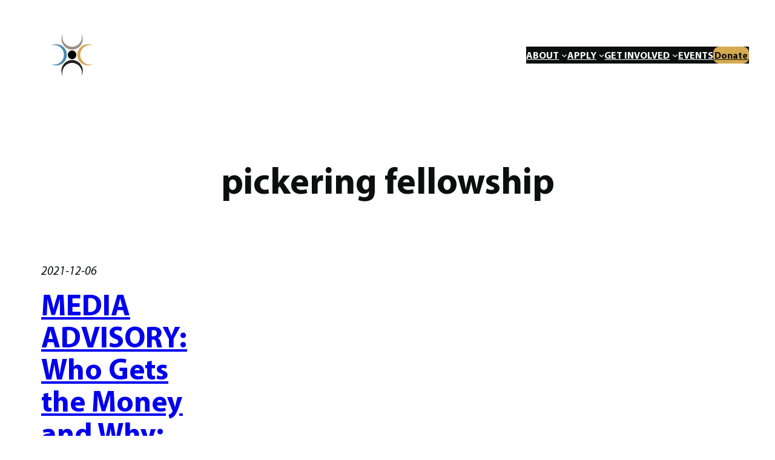

--- FILE ---
content_type: text/html; charset=utf-8
request_url: https://www.google.com/recaptcha/api2/anchor?ar=1&k=6LdKigAdAAAAAPRVvMU5dPqXrGGzfoJCAChkd9PW&co=aHR0cHM6Ly9mdW5kZm9yZWR1Y2F0aW9uYWJyb2FkLm9yZzo0NDM.&hl=en&v=PoyoqOPhxBO7pBk68S4YbpHZ&theme=dark&size=normal&anchor-ms=20000&execute-ms=30000&cb=95sqo3rw8b1p
body_size: 49485
content:
<!DOCTYPE HTML><html dir="ltr" lang="en"><head><meta http-equiv="Content-Type" content="text/html; charset=UTF-8">
<meta http-equiv="X-UA-Compatible" content="IE=edge">
<title>reCAPTCHA</title>
<style type="text/css">
/* cyrillic-ext */
@font-face {
  font-family: 'Roboto';
  font-style: normal;
  font-weight: 400;
  font-stretch: 100%;
  src: url(//fonts.gstatic.com/s/roboto/v48/KFO7CnqEu92Fr1ME7kSn66aGLdTylUAMa3GUBHMdazTgWw.woff2) format('woff2');
  unicode-range: U+0460-052F, U+1C80-1C8A, U+20B4, U+2DE0-2DFF, U+A640-A69F, U+FE2E-FE2F;
}
/* cyrillic */
@font-face {
  font-family: 'Roboto';
  font-style: normal;
  font-weight: 400;
  font-stretch: 100%;
  src: url(//fonts.gstatic.com/s/roboto/v48/KFO7CnqEu92Fr1ME7kSn66aGLdTylUAMa3iUBHMdazTgWw.woff2) format('woff2');
  unicode-range: U+0301, U+0400-045F, U+0490-0491, U+04B0-04B1, U+2116;
}
/* greek-ext */
@font-face {
  font-family: 'Roboto';
  font-style: normal;
  font-weight: 400;
  font-stretch: 100%;
  src: url(//fonts.gstatic.com/s/roboto/v48/KFO7CnqEu92Fr1ME7kSn66aGLdTylUAMa3CUBHMdazTgWw.woff2) format('woff2');
  unicode-range: U+1F00-1FFF;
}
/* greek */
@font-face {
  font-family: 'Roboto';
  font-style: normal;
  font-weight: 400;
  font-stretch: 100%;
  src: url(//fonts.gstatic.com/s/roboto/v48/KFO7CnqEu92Fr1ME7kSn66aGLdTylUAMa3-UBHMdazTgWw.woff2) format('woff2');
  unicode-range: U+0370-0377, U+037A-037F, U+0384-038A, U+038C, U+038E-03A1, U+03A3-03FF;
}
/* math */
@font-face {
  font-family: 'Roboto';
  font-style: normal;
  font-weight: 400;
  font-stretch: 100%;
  src: url(//fonts.gstatic.com/s/roboto/v48/KFO7CnqEu92Fr1ME7kSn66aGLdTylUAMawCUBHMdazTgWw.woff2) format('woff2');
  unicode-range: U+0302-0303, U+0305, U+0307-0308, U+0310, U+0312, U+0315, U+031A, U+0326-0327, U+032C, U+032F-0330, U+0332-0333, U+0338, U+033A, U+0346, U+034D, U+0391-03A1, U+03A3-03A9, U+03B1-03C9, U+03D1, U+03D5-03D6, U+03F0-03F1, U+03F4-03F5, U+2016-2017, U+2034-2038, U+203C, U+2040, U+2043, U+2047, U+2050, U+2057, U+205F, U+2070-2071, U+2074-208E, U+2090-209C, U+20D0-20DC, U+20E1, U+20E5-20EF, U+2100-2112, U+2114-2115, U+2117-2121, U+2123-214F, U+2190, U+2192, U+2194-21AE, U+21B0-21E5, U+21F1-21F2, U+21F4-2211, U+2213-2214, U+2216-22FF, U+2308-230B, U+2310, U+2319, U+231C-2321, U+2336-237A, U+237C, U+2395, U+239B-23B7, U+23D0, U+23DC-23E1, U+2474-2475, U+25AF, U+25B3, U+25B7, U+25BD, U+25C1, U+25CA, U+25CC, U+25FB, U+266D-266F, U+27C0-27FF, U+2900-2AFF, U+2B0E-2B11, U+2B30-2B4C, U+2BFE, U+3030, U+FF5B, U+FF5D, U+1D400-1D7FF, U+1EE00-1EEFF;
}
/* symbols */
@font-face {
  font-family: 'Roboto';
  font-style: normal;
  font-weight: 400;
  font-stretch: 100%;
  src: url(//fonts.gstatic.com/s/roboto/v48/KFO7CnqEu92Fr1ME7kSn66aGLdTylUAMaxKUBHMdazTgWw.woff2) format('woff2');
  unicode-range: U+0001-000C, U+000E-001F, U+007F-009F, U+20DD-20E0, U+20E2-20E4, U+2150-218F, U+2190, U+2192, U+2194-2199, U+21AF, U+21E6-21F0, U+21F3, U+2218-2219, U+2299, U+22C4-22C6, U+2300-243F, U+2440-244A, U+2460-24FF, U+25A0-27BF, U+2800-28FF, U+2921-2922, U+2981, U+29BF, U+29EB, U+2B00-2BFF, U+4DC0-4DFF, U+FFF9-FFFB, U+10140-1018E, U+10190-1019C, U+101A0, U+101D0-101FD, U+102E0-102FB, U+10E60-10E7E, U+1D2C0-1D2D3, U+1D2E0-1D37F, U+1F000-1F0FF, U+1F100-1F1AD, U+1F1E6-1F1FF, U+1F30D-1F30F, U+1F315, U+1F31C, U+1F31E, U+1F320-1F32C, U+1F336, U+1F378, U+1F37D, U+1F382, U+1F393-1F39F, U+1F3A7-1F3A8, U+1F3AC-1F3AF, U+1F3C2, U+1F3C4-1F3C6, U+1F3CA-1F3CE, U+1F3D4-1F3E0, U+1F3ED, U+1F3F1-1F3F3, U+1F3F5-1F3F7, U+1F408, U+1F415, U+1F41F, U+1F426, U+1F43F, U+1F441-1F442, U+1F444, U+1F446-1F449, U+1F44C-1F44E, U+1F453, U+1F46A, U+1F47D, U+1F4A3, U+1F4B0, U+1F4B3, U+1F4B9, U+1F4BB, U+1F4BF, U+1F4C8-1F4CB, U+1F4D6, U+1F4DA, U+1F4DF, U+1F4E3-1F4E6, U+1F4EA-1F4ED, U+1F4F7, U+1F4F9-1F4FB, U+1F4FD-1F4FE, U+1F503, U+1F507-1F50B, U+1F50D, U+1F512-1F513, U+1F53E-1F54A, U+1F54F-1F5FA, U+1F610, U+1F650-1F67F, U+1F687, U+1F68D, U+1F691, U+1F694, U+1F698, U+1F6AD, U+1F6B2, U+1F6B9-1F6BA, U+1F6BC, U+1F6C6-1F6CF, U+1F6D3-1F6D7, U+1F6E0-1F6EA, U+1F6F0-1F6F3, U+1F6F7-1F6FC, U+1F700-1F7FF, U+1F800-1F80B, U+1F810-1F847, U+1F850-1F859, U+1F860-1F887, U+1F890-1F8AD, U+1F8B0-1F8BB, U+1F8C0-1F8C1, U+1F900-1F90B, U+1F93B, U+1F946, U+1F984, U+1F996, U+1F9E9, U+1FA00-1FA6F, U+1FA70-1FA7C, U+1FA80-1FA89, U+1FA8F-1FAC6, U+1FACE-1FADC, U+1FADF-1FAE9, U+1FAF0-1FAF8, U+1FB00-1FBFF;
}
/* vietnamese */
@font-face {
  font-family: 'Roboto';
  font-style: normal;
  font-weight: 400;
  font-stretch: 100%;
  src: url(//fonts.gstatic.com/s/roboto/v48/KFO7CnqEu92Fr1ME7kSn66aGLdTylUAMa3OUBHMdazTgWw.woff2) format('woff2');
  unicode-range: U+0102-0103, U+0110-0111, U+0128-0129, U+0168-0169, U+01A0-01A1, U+01AF-01B0, U+0300-0301, U+0303-0304, U+0308-0309, U+0323, U+0329, U+1EA0-1EF9, U+20AB;
}
/* latin-ext */
@font-face {
  font-family: 'Roboto';
  font-style: normal;
  font-weight: 400;
  font-stretch: 100%;
  src: url(//fonts.gstatic.com/s/roboto/v48/KFO7CnqEu92Fr1ME7kSn66aGLdTylUAMa3KUBHMdazTgWw.woff2) format('woff2');
  unicode-range: U+0100-02BA, U+02BD-02C5, U+02C7-02CC, U+02CE-02D7, U+02DD-02FF, U+0304, U+0308, U+0329, U+1D00-1DBF, U+1E00-1E9F, U+1EF2-1EFF, U+2020, U+20A0-20AB, U+20AD-20C0, U+2113, U+2C60-2C7F, U+A720-A7FF;
}
/* latin */
@font-face {
  font-family: 'Roboto';
  font-style: normal;
  font-weight: 400;
  font-stretch: 100%;
  src: url(//fonts.gstatic.com/s/roboto/v48/KFO7CnqEu92Fr1ME7kSn66aGLdTylUAMa3yUBHMdazQ.woff2) format('woff2');
  unicode-range: U+0000-00FF, U+0131, U+0152-0153, U+02BB-02BC, U+02C6, U+02DA, U+02DC, U+0304, U+0308, U+0329, U+2000-206F, U+20AC, U+2122, U+2191, U+2193, U+2212, U+2215, U+FEFF, U+FFFD;
}
/* cyrillic-ext */
@font-face {
  font-family: 'Roboto';
  font-style: normal;
  font-weight: 500;
  font-stretch: 100%;
  src: url(//fonts.gstatic.com/s/roboto/v48/KFO7CnqEu92Fr1ME7kSn66aGLdTylUAMa3GUBHMdazTgWw.woff2) format('woff2');
  unicode-range: U+0460-052F, U+1C80-1C8A, U+20B4, U+2DE0-2DFF, U+A640-A69F, U+FE2E-FE2F;
}
/* cyrillic */
@font-face {
  font-family: 'Roboto';
  font-style: normal;
  font-weight: 500;
  font-stretch: 100%;
  src: url(//fonts.gstatic.com/s/roboto/v48/KFO7CnqEu92Fr1ME7kSn66aGLdTylUAMa3iUBHMdazTgWw.woff2) format('woff2');
  unicode-range: U+0301, U+0400-045F, U+0490-0491, U+04B0-04B1, U+2116;
}
/* greek-ext */
@font-face {
  font-family: 'Roboto';
  font-style: normal;
  font-weight: 500;
  font-stretch: 100%;
  src: url(//fonts.gstatic.com/s/roboto/v48/KFO7CnqEu92Fr1ME7kSn66aGLdTylUAMa3CUBHMdazTgWw.woff2) format('woff2');
  unicode-range: U+1F00-1FFF;
}
/* greek */
@font-face {
  font-family: 'Roboto';
  font-style: normal;
  font-weight: 500;
  font-stretch: 100%;
  src: url(//fonts.gstatic.com/s/roboto/v48/KFO7CnqEu92Fr1ME7kSn66aGLdTylUAMa3-UBHMdazTgWw.woff2) format('woff2');
  unicode-range: U+0370-0377, U+037A-037F, U+0384-038A, U+038C, U+038E-03A1, U+03A3-03FF;
}
/* math */
@font-face {
  font-family: 'Roboto';
  font-style: normal;
  font-weight: 500;
  font-stretch: 100%;
  src: url(//fonts.gstatic.com/s/roboto/v48/KFO7CnqEu92Fr1ME7kSn66aGLdTylUAMawCUBHMdazTgWw.woff2) format('woff2');
  unicode-range: U+0302-0303, U+0305, U+0307-0308, U+0310, U+0312, U+0315, U+031A, U+0326-0327, U+032C, U+032F-0330, U+0332-0333, U+0338, U+033A, U+0346, U+034D, U+0391-03A1, U+03A3-03A9, U+03B1-03C9, U+03D1, U+03D5-03D6, U+03F0-03F1, U+03F4-03F5, U+2016-2017, U+2034-2038, U+203C, U+2040, U+2043, U+2047, U+2050, U+2057, U+205F, U+2070-2071, U+2074-208E, U+2090-209C, U+20D0-20DC, U+20E1, U+20E5-20EF, U+2100-2112, U+2114-2115, U+2117-2121, U+2123-214F, U+2190, U+2192, U+2194-21AE, U+21B0-21E5, U+21F1-21F2, U+21F4-2211, U+2213-2214, U+2216-22FF, U+2308-230B, U+2310, U+2319, U+231C-2321, U+2336-237A, U+237C, U+2395, U+239B-23B7, U+23D0, U+23DC-23E1, U+2474-2475, U+25AF, U+25B3, U+25B7, U+25BD, U+25C1, U+25CA, U+25CC, U+25FB, U+266D-266F, U+27C0-27FF, U+2900-2AFF, U+2B0E-2B11, U+2B30-2B4C, U+2BFE, U+3030, U+FF5B, U+FF5D, U+1D400-1D7FF, U+1EE00-1EEFF;
}
/* symbols */
@font-face {
  font-family: 'Roboto';
  font-style: normal;
  font-weight: 500;
  font-stretch: 100%;
  src: url(//fonts.gstatic.com/s/roboto/v48/KFO7CnqEu92Fr1ME7kSn66aGLdTylUAMaxKUBHMdazTgWw.woff2) format('woff2');
  unicode-range: U+0001-000C, U+000E-001F, U+007F-009F, U+20DD-20E0, U+20E2-20E4, U+2150-218F, U+2190, U+2192, U+2194-2199, U+21AF, U+21E6-21F0, U+21F3, U+2218-2219, U+2299, U+22C4-22C6, U+2300-243F, U+2440-244A, U+2460-24FF, U+25A0-27BF, U+2800-28FF, U+2921-2922, U+2981, U+29BF, U+29EB, U+2B00-2BFF, U+4DC0-4DFF, U+FFF9-FFFB, U+10140-1018E, U+10190-1019C, U+101A0, U+101D0-101FD, U+102E0-102FB, U+10E60-10E7E, U+1D2C0-1D2D3, U+1D2E0-1D37F, U+1F000-1F0FF, U+1F100-1F1AD, U+1F1E6-1F1FF, U+1F30D-1F30F, U+1F315, U+1F31C, U+1F31E, U+1F320-1F32C, U+1F336, U+1F378, U+1F37D, U+1F382, U+1F393-1F39F, U+1F3A7-1F3A8, U+1F3AC-1F3AF, U+1F3C2, U+1F3C4-1F3C6, U+1F3CA-1F3CE, U+1F3D4-1F3E0, U+1F3ED, U+1F3F1-1F3F3, U+1F3F5-1F3F7, U+1F408, U+1F415, U+1F41F, U+1F426, U+1F43F, U+1F441-1F442, U+1F444, U+1F446-1F449, U+1F44C-1F44E, U+1F453, U+1F46A, U+1F47D, U+1F4A3, U+1F4B0, U+1F4B3, U+1F4B9, U+1F4BB, U+1F4BF, U+1F4C8-1F4CB, U+1F4D6, U+1F4DA, U+1F4DF, U+1F4E3-1F4E6, U+1F4EA-1F4ED, U+1F4F7, U+1F4F9-1F4FB, U+1F4FD-1F4FE, U+1F503, U+1F507-1F50B, U+1F50D, U+1F512-1F513, U+1F53E-1F54A, U+1F54F-1F5FA, U+1F610, U+1F650-1F67F, U+1F687, U+1F68D, U+1F691, U+1F694, U+1F698, U+1F6AD, U+1F6B2, U+1F6B9-1F6BA, U+1F6BC, U+1F6C6-1F6CF, U+1F6D3-1F6D7, U+1F6E0-1F6EA, U+1F6F0-1F6F3, U+1F6F7-1F6FC, U+1F700-1F7FF, U+1F800-1F80B, U+1F810-1F847, U+1F850-1F859, U+1F860-1F887, U+1F890-1F8AD, U+1F8B0-1F8BB, U+1F8C0-1F8C1, U+1F900-1F90B, U+1F93B, U+1F946, U+1F984, U+1F996, U+1F9E9, U+1FA00-1FA6F, U+1FA70-1FA7C, U+1FA80-1FA89, U+1FA8F-1FAC6, U+1FACE-1FADC, U+1FADF-1FAE9, U+1FAF0-1FAF8, U+1FB00-1FBFF;
}
/* vietnamese */
@font-face {
  font-family: 'Roboto';
  font-style: normal;
  font-weight: 500;
  font-stretch: 100%;
  src: url(//fonts.gstatic.com/s/roboto/v48/KFO7CnqEu92Fr1ME7kSn66aGLdTylUAMa3OUBHMdazTgWw.woff2) format('woff2');
  unicode-range: U+0102-0103, U+0110-0111, U+0128-0129, U+0168-0169, U+01A0-01A1, U+01AF-01B0, U+0300-0301, U+0303-0304, U+0308-0309, U+0323, U+0329, U+1EA0-1EF9, U+20AB;
}
/* latin-ext */
@font-face {
  font-family: 'Roboto';
  font-style: normal;
  font-weight: 500;
  font-stretch: 100%;
  src: url(//fonts.gstatic.com/s/roboto/v48/KFO7CnqEu92Fr1ME7kSn66aGLdTylUAMa3KUBHMdazTgWw.woff2) format('woff2');
  unicode-range: U+0100-02BA, U+02BD-02C5, U+02C7-02CC, U+02CE-02D7, U+02DD-02FF, U+0304, U+0308, U+0329, U+1D00-1DBF, U+1E00-1E9F, U+1EF2-1EFF, U+2020, U+20A0-20AB, U+20AD-20C0, U+2113, U+2C60-2C7F, U+A720-A7FF;
}
/* latin */
@font-face {
  font-family: 'Roboto';
  font-style: normal;
  font-weight: 500;
  font-stretch: 100%;
  src: url(//fonts.gstatic.com/s/roboto/v48/KFO7CnqEu92Fr1ME7kSn66aGLdTylUAMa3yUBHMdazQ.woff2) format('woff2');
  unicode-range: U+0000-00FF, U+0131, U+0152-0153, U+02BB-02BC, U+02C6, U+02DA, U+02DC, U+0304, U+0308, U+0329, U+2000-206F, U+20AC, U+2122, U+2191, U+2193, U+2212, U+2215, U+FEFF, U+FFFD;
}
/* cyrillic-ext */
@font-face {
  font-family: 'Roboto';
  font-style: normal;
  font-weight: 900;
  font-stretch: 100%;
  src: url(//fonts.gstatic.com/s/roboto/v48/KFO7CnqEu92Fr1ME7kSn66aGLdTylUAMa3GUBHMdazTgWw.woff2) format('woff2');
  unicode-range: U+0460-052F, U+1C80-1C8A, U+20B4, U+2DE0-2DFF, U+A640-A69F, U+FE2E-FE2F;
}
/* cyrillic */
@font-face {
  font-family: 'Roboto';
  font-style: normal;
  font-weight: 900;
  font-stretch: 100%;
  src: url(//fonts.gstatic.com/s/roboto/v48/KFO7CnqEu92Fr1ME7kSn66aGLdTylUAMa3iUBHMdazTgWw.woff2) format('woff2');
  unicode-range: U+0301, U+0400-045F, U+0490-0491, U+04B0-04B1, U+2116;
}
/* greek-ext */
@font-face {
  font-family: 'Roboto';
  font-style: normal;
  font-weight: 900;
  font-stretch: 100%;
  src: url(//fonts.gstatic.com/s/roboto/v48/KFO7CnqEu92Fr1ME7kSn66aGLdTylUAMa3CUBHMdazTgWw.woff2) format('woff2');
  unicode-range: U+1F00-1FFF;
}
/* greek */
@font-face {
  font-family: 'Roboto';
  font-style: normal;
  font-weight: 900;
  font-stretch: 100%;
  src: url(//fonts.gstatic.com/s/roboto/v48/KFO7CnqEu92Fr1ME7kSn66aGLdTylUAMa3-UBHMdazTgWw.woff2) format('woff2');
  unicode-range: U+0370-0377, U+037A-037F, U+0384-038A, U+038C, U+038E-03A1, U+03A3-03FF;
}
/* math */
@font-face {
  font-family: 'Roboto';
  font-style: normal;
  font-weight: 900;
  font-stretch: 100%;
  src: url(//fonts.gstatic.com/s/roboto/v48/KFO7CnqEu92Fr1ME7kSn66aGLdTylUAMawCUBHMdazTgWw.woff2) format('woff2');
  unicode-range: U+0302-0303, U+0305, U+0307-0308, U+0310, U+0312, U+0315, U+031A, U+0326-0327, U+032C, U+032F-0330, U+0332-0333, U+0338, U+033A, U+0346, U+034D, U+0391-03A1, U+03A3-03A9, U+03B1-03C9, U+03D1, U+03D5-03D6, U+03F0-03F1, U+03F4-03F5, U+2016-2017, U+2034-2038, U+203C, U+2040, U+2043, U+2047, U+2050, U+2057, U+205F, U+2070-2071, U+2074-208E, U+2090-209C, U+20D0-20DC, U+20E1, U+20E5-20EF, U+2100-2112, U+2114-2115, U+2117-2121, U+2123-214F, U+2190, U+2192, U+2194-21AE, U+21B0-21E5, U+21F1-21F2, U+21F4-2211, U+2213-2214, U+2216-22FF, U+2308-230B, U+2310, U+2319, U+231C-2321, U+2336-237A, U+237C, U+2395, U+239B-23B7, U+23D0, U+23DC-23E1, U+2474-2475, U+25AF, U+25B3, U+25B7, U+25BD, U+25C1, U+25CA, U+25CC, U+25FB, U+266D-266F, U+27C0-27FF, U+2900-2AFF, U+2B0E-2B11, U+2B30-2B4C, U+2BFE, U+3030, U+FF5B, U+FF5D, U+1D400-1D7FF, U+1EE00-1EEFF;
}
/* symbols */
@font-face {
  font-family: 'Roboto';
  font-style: normal;
  font-weight: 900;
  font-stretch: 100%;
  src: url(//fonts.gstatic.com/s/roboto/v48/KFO7CnqEu92Fr1ME7kSn66aGLdTylUAMaxKUBHMdazTgWw.woff2) format('woff2');
  unicode-range: U+0001-000C, U+000E-001F, U+007F-009F, U+20DD-20E0, U+20E2-20E4, U+2150-218F, U+2190, U+2192, U+2194-2199, U+21AF, U+21E6-21F0, U+21F3, U+2218-2219, U+2299, U+22C4-22C6, U+2300-243F, U+2440-244A, U+2460-24FF, U+25A0-27BF, U+2800-28FF, U+2921-2922, U+2981, U+29BF, U+29EB, U+2B00-2BFF, U+4DC0-4DFF, U+FFF9-FFFB, U+10140-1018E, U+10190-1019C, U+101A0, U+101D0-101FD, U+102E0-102FB, U+10E60-10E7E, U+1D2C0-1D2D3, U+1D2E0-1D37F, U+1F000-1F0FF, U+1F100-1F1AD, U+1F1E6-1F1FF, U+1F30D-1F30F, U+1F315, U+1F31C, U+1F31E, U+1F320-1F32C, U+1F336, U+1F378, U+1F37D, U+1F382, U+1F393-1F39F, U+1F3A7-1F3A8, U+1F3AC-1F3AF, U+1F3C2, U+1F3C4-1F3C6, U+1F3CA-1F3CE, U+1F3D4-1F3E0, U+1F3ED, U+1F3F1-1F3F3, U+1F3F5-1F3F7, U+1F408, U+1F415, U+1F41F, U+1F426, U+1F43F, U+1F441-1F442, U+1F444, U+1F446-1F449, U+1F44C-1F44E, U+1F453, U+1F46A, U+1F47D, U+1F4A3, U+1F4B0, U+1F4B3, U+1F4B9, U+1F4BB, U+1F4BF, U+1F4C8-1F4CB, U+1F4D6, U+1F4DA, U+1F4DF, U+1F4E3-1F4E6, U+1F4EA-1F4ED, U+1F4F7, U+1F4F9-1F4FB, U+1F4FD-1F4FE, U+1F503, U+1F507-1F50B, U+1F50D, U+1F512-1F513, U+1F53E-1F54A, U+1F54F-1F5FA, U+1F610, U+1F650-1F67F, U+1F687, U+1F68D, U+1F691, U+1F694, U+1F698, U+1F6AD, U+1F6B2, U+1F6B9-1F6BA, U+1F6BC, U+1F6C6-1F6CF, U+1F6D3-1F6D7, U+1F6E0-1F6EA, U+1F6F0-1F6F3, U+1F6F7-1F6FC, U+1F700-1F7FF, U+1F800-1F80B, U+1F810-1F847, U+1F850-1F859, U+1F860-1F887, U+1F890-1F8AD, U+1F8B0-1F8BB, U+1F8C0-1F8C1, U+1F900-1F90B, U+1F93B, U+1F946, U+1F984, U+1F996, U+1F9E9, U+1FA00-1FA6F, U+1FA70-1FA7C, U+1FA80-1FA89, U+1FA8F-1FAC6, U+1FACE-1FADC, U+1FADF-1FAE9, U+1FAF0-1FAF8, U+1FB00-1FBFF;
}
/* vietnamese */
@font-face {
  font-family: 'Roboto';
  font-style: normal;
  font-weight: 900;
  font-stretch: 100%;
  src: url(//fonts.gstatic.com/s/roboto/v48/KFO7CnqEu92Fr1ME7kSn66aGLdTylUAMa3OUBHMdazTgWw.woff2) format('woff2');
  unicode-range: U+0102-0103, U+0110-0111, U+0128-0129, U+0168-0169, U+01A0-01A1, U+01AF-01B0, U+0300-0301, U+0303-0304, U+0308-0309, U+0323, U+0329, U+1EA0-1EF9, U+20AB;
}
/* latin-ext */
@font-face {
  font-family: 'Roboto';
  font-style: normal;
  font-weight: 900;
  font-stretch: 100%;
  src: url(//fonts.gstatic.com/s/roboto/v48/KFO7CnqEu92Fr1ME7kSn66aGLdTylUAMa3KUBHMdazTgWw.woff2) format('woff2');
  unicode-range: U+0100-02BA, U+02BD-02C5, U+02C7-02CC, U+02CE-02D7, U+02DD-02FF, U+0304, U+0308, U+0329, U+1D00-1DBF, U+1E00-1E9F, U+1EF2-1EFF, U+2020, U+20A0-20AB, U+20AD-20C0, U+2113, U+2C60-2C7F, U+A720-A7FF;
}
/* latin */
@font-face {
  font-family: 'Roboto';
  font-style: normal;
  font-weight: 900;
  font-stretch: 100%;
  src: url(//fonts.gstatic.com/s/roboto/v48/KFO7CnqEu92Fr1ME7kSn66aGLdTylUAMa3yUBHMdazQ.woff2) format('woff2');
  unicode-range: U+0000-00FF, U+0131, U+0152-0153, U+02BB-02BC, U+02C6, U+02DA, U+02DC, U+0304, U+0308, U+0329, U+2000-206F, U+20AC, U+2122, U+2191, U+2193, U+2212, U+2215, U+FEFF, U+FFFD;
}

</style>
<link rel="stylesheet" type="text/css" href="https://www.gstatic.com/recaptcha/releases/PoyoqOPhxBO7pBk68S4YbpHZ/styles__ltr.css">
<script nonce="mNCH7nG_Qhhy7sz40qDC0A" type="text/javascript">window['__recaptcha_api'] = 'https://www.google.com/recaptcha/api2/';</script>
<script type="text/javascript" src="https://www.gstatic.com/recaptcha/releases/PoyoqOPhxBO7pBk68S4YbpHZ/recaptcha__en.js" nonce="mNCH7nG_Qhhy7sz40qDC0A">
      
    </script></head>
<body><div id="rc-anchor-alert" class="rc-anchor-alert"></div>
<input type="hidden" id="recaptcha-token" value="[base64]">
<script type="text/javascript" nonce="mNCH7nG_Qhhy7sz40qDC0A">
      recaptcha.anchor.Main.init("[\x22ainput\x22,[\x22bgdata\x22,\x22\x22,\[base64]/[base64]/[base64]/[base64]/[base64]/[base64]/KGcoTywyNTMsTy5PKSxVRyhPLEMpKTpnKE8sMjUzLEMpLE8pKSxsKSksTykpfSxieT1mdW5jdGlvbihDLE8sdSxsKXtmb3IobD0odT1SKEMpLDApO08+MDtPLS0pbD1sPDw4fFooQyk7ZyhDLHUsbCl9LFVHPWZ1bmN0aW9uKEMsTyl7Qy5pLmxlbmd0aD4xMDQ/[base64]/[base64]/[base64]/[base64]/[base64]/[base64]/[base64]\\u003d\x22,\[base64]\\u003d\x22,\x22w5DDgCoFRkAtwo/DvcOqA8OKKkVADMORwpbDgsKEw69ow4zDp8KhEzPDkHhoYyMSesOQw6Z/wrjDvlTDjcKyF8ORTsOTWFhHwqxZeS9CQHFswp01w7LDr8KaO8KKwrLDtF/ChsOROsOOw5t8w6Udw4AOYlx+VxXDoDlQbMK0wr9seCzDhMOefF9Iw49/UcOGKsO6dyMbw70hIsOlw7LChsKSeivCk8OPL0gjw4EOZz1QU8KgwrLCtm99LMOcw5TCiMKFwqvDnQvClcOrw7/DsMONc8OcwpvDrsOJB8KAwqvDocOEw54CScOiwogJw4rCqAhYwr4Nw78MwoAbRhXCvQJVw68eZcOrdsOPccKxw7ZqM8KSQMKlw73CjcOZS8Klw7vCqR4OWjnCpnzDlQbCgMKWwp9KwrcjwqU/HcKIwqxSw5ZzOVLChcOCwr3Cu8OuwqfDr8ObwqXDo1DCn8Klw7Fow7I6w4HDrFLCoxDCtDgAYcOCw5Rnw5/DrgjDrVHCtSMlGFLDjkrDiFAXw50/cV7CuMOSw6HDrMOxwoBHHMOuGsO6P8OTUcKXwpU2w5YZEcObw48/wp/DvkQSPsONUMOmB8KlPw3CsMK8FTXCq8KnwrPChUTCqkM+Q8Ogwq/CoTwSVDhvwqjCjMO4wp4ow7M2wq3CkDEMw4/Dg8OUwpISFFDDosKwLUFJDXDDmMKlw5Ucw41dCcKEcXbCnEIBXcK7w7LDtEllMGEgw7bCmi9SwpUiwozCn3bDlGFlJ8KOb2LCnMKlwpExfi/DtwPCsT5wwq/Do8Kaf8OJw553w5/ChMK2F1E+B8ODw5bCpMK5YcOtUybDmXs7ccKOw77CgCJPw4EGwqcOamfDk8OWZjnDvFB3Z8ONw4w7eFTCu2fDlsKnw5fDgynCrsKiw7lIwrzDiCx/GHwpAUpgw5AXw7fCiiHClRrDuWxmw69sFGwUNTvDscOqOMOMw6AWATVEeRvDl8KwXU9BelEiWsOHSMKGFBZkVy/CqMObXcKeGF91biBIUAswwq3DmwJFE8K/[base64]/DlkxCb8O4wrBMHBbDuWRnw7bDhsOVwpk6wrBUwqDDjcOuwr5EBVvCqBJfwoB0w5DCosOvaMK5w5jDssKoBzRbw5woOsKwHhrDtmppf3PCn8K7WnvDi8Khw7LDtBtAwrLChsOBwqYWw6/CsMOJw5fCvcKpKsK6c2BYRMOWwrQVS0nCrsO9wpnCvkfDuMOaw7fCgMKXRnR4ex7ChRDChsKNJSbDljDDug3Cr8Okw5xnwqtNw4/Ck8KywrXCrsKBZknDnsK2w79hHwwTwo0OK8O7LMKgDsKqwop8wpXDn8Ovw5JdZcKUwqPDrDBlw43Dg8OiccKcwpEfasO/[base64]/w718w53DrcK8wqzCtsKFNR0dwpBgQkTCv1TCnU7DlSDDiGvDncOlaxMlw7bCtkLCnHl1MVzCjsK4I8OVwpfChsKPFsOvw5/DjsOdw7JpUWM2UHpsRFsawoTDqsOFwoXDhFwabCYhwqLCswhIVcOLeUpSdsK+AVgPCSDCp8OKwoQ0HkXDgkPDnVjClsOyBMOPw7MZdcOzw57DjlfCvi3CpQ/DisK6N2ggwrZmwpjDpnLDrxlfw7NDACwjd8K6FMOqw7DCm8O6eVfDvsKLZcOBwrQ2UMOZw5wcwqTDixUrGMKCIycdFMOMwr04w5vCvgXDjA4LCCfDmsOiwpBZwqHCnHTDlsKhwrJkwr1deT/[base64]/[base64]/w5dpXsK0w6LCiMOkDMKjK8OGwrXCpk4BGzQkw65deELDkQ7DrE1/wrbDh25/[base64]/[base64]/w4/[base64]/CjCBeJnhVfMKwWMOhaMOsVMOVwrREw5UKw6EuSsKcwpFrJsKZcEsCAMOMwpQ0wq3Cvgsbexpgw7FDwrbDuzR1wpXCoMOCFTZDAsOvBnfCt0/[base64]/[base64]/PsK6ZVrDlAIhElLDvcORw5TCncKZwpvDjTXDpsK+Px7Cq8ORw5nDg8KYw71aDH80w4pBLcK1woN/wq0eLsKCIyjDjMOiw5jDrsOmw5bDojVbwp1/N8OUwq7DpyvDs8KqMcOww7Eewp8Pw6gAw5BleQ3DoVgew68VQ8Osw4dgBMK4WsOvEHUYw5bDsh3DgFjCu13Cij/DlmTCgXwqDnzCiErDrU0ZScO2wp8LwoN2woYawpBAw4NGX8O5JAzDpE9gEcKiw6IvZgFHwqJfH8Kpw5NOw73CtMO5w7tnDcOLwoMbFcKcwqnDn8KDw7TCjSdlwoLCijU9BcKeOcKhX8O4wpZpwpoaw61/YXLCo8ObLXLCksKrLw5lw4jDlBcHeTPCpMOZw6Qcwq13ERFoSMOLwqrDnWLDgcOZSsOTWcKZA8OcbGzCqcK/[base64]/[base64]/CmTRdwq7DiSx3JsOXNx4mwrzDjcOQw6jDlStWUsOpJsOxw61FSsOPHn5KwocAbcOewp5zw5ACwrHChnk8w7/DtcKmw4/[base64]/K3rDpcKUGDhTUsKzHiE7wr/DoMOAHFYUw7hZdggsw50LAw7DvMKNwpoNJsO1w5fCjsOUPhvCscOjwqnDhgbDqMOew78KwowyBS3Dj8OoKcO2AD/Cq8OMTHrDi8Ofw4d/VERrw5oMOhRVLcODwolHwqjCi8O6w7pybx3CgEYBwpJ0w6UIw45aw7MWw4/CgMObw50OScKtGzvDmcKkwqFgwo/[base64]/CuRBtA8OnwpwtwrLCpBvCm8KbWMKNwqDDtcOaOsOrwq5FCDDDqcOGEgF9OlVDP1N1PnjDscOdH1cHw6dnwpEnIhVPw4XDvcOha0VuSsKjHkdOQSlWZcOcdcKLLcKQKMOgwpsGw4RUwpAUwqsmwq5tbAhvPnllwr4pfRLDlMKnw6t/[base64]/ClS/CoQDDsUACA8KWXSbCmcKXwqNFwrA/ZMK9woDCpD3DssOOJm/ComB4JsKIfcKSGjnCnVvCnFXDnH9AUsKVwpjDjw1RVkBZVDZMd0dHw4x1UiTDsVLCpMKfw5LCpntaR1nDvl0ML3XCmcOPw7AmVsKhDX0ywp4SdnpdwprDi8Obw4jCthlOwqRfUnk2wrdlw4vCnmNBwpwTNcK5wpvCqcONw64Zw4ZJIMODwqfDlcK+N8OZwq/Dv2PDqj3CgsKAwr/DtAo+EwpdwqfDvgjDr8KsIz3CqWJjw4vDuyDCiD8Jw4Z1wrPDksK6wrpzwo/CiCXDoMO7w6ceMw0XwpkyNMK3w5DCj3nDnGnClQLCvMOOw7N+wq/DvMKewrLCvxFBZsOTwqHDusKww5Y4IFvCqsOBwoIIU8KAw53CgsO/[base64]/DqcO6w5XCmjBdWcOWDD40w4Rkw43CiD7CvMOwwoYGw4/ClcK2c8O7GMO/[base64]/[base64]/Ct8OlIcKWwol+w4xACMOuw6JhwpYYfnN7wrlgw6vDqMO9wp9OwqnCtMOhwqtFw57DjXfDosOXwpDDsUg0esKSw5bDhllIw65WWsORw7sgKMKtJStSw646NMKqMgo4wqccw7Yww7BUMg0CCkPDjMKORR7DkU4Jw4nClsOOw5/Dm03Cr2zCqcKbwp4Uw63DhDZPKMOXwqwrw4jCugPDsgHDicOxw5rDnRTCjcK5wrzDomvDqsOXwprCuMKxwpDDrncHWMOyw6QKw6jCu8OEBGzCrcOQdWHDswPCgBEtwrPDtBzDmVjDisK7Dm3CicKDw59EcsKsHFECNzHCrUo6wrEAETfCmB/DvcOOw4t0woREw7s6B8OBw646KcO4wqkzR2kyw5LDq8OMf8OjaGA5wqkoZcKrwqleESh5w7/DqMOww5kXYTfCnsO9N8KFwpzDn8Klw73DlTPCisK/Gz7Cq3DDmzPDuRIpGMKvwrrDuijCu1FEWlPDs0csw4HDscKOfWJhwpBkwr8Xw6XDusO1w4hawrQsw7HClcKWfMOeAsKIe8KUw6fCpcKDwpkUY8OcZWxIw4HCuMKgaHp+BUl2aVBDwqTCi0wOLwUDVmnDsjLDjiPCkW4LwqTDrmgswpfCgX/CvsOTw7oHKDk8GsO6Gn3DpsKuwq47eCrCii0tw6bDisO7BsOROyDChDwWw7lFwqoaAMOLHcO4w53DlsOzwqN0OQp6KwPDrgrDpnjDo8Oow4p8VcKcwofDv39vPX7DpkPDh8KbwqHDjjMAw7DDhsOUOMOHcEUiw7HCr2MZwoMyYsOYwpjCjF/CuMOUwrcdGMO4w63DhlnDnwLCmsODdQhlw4ALbkcbdsKawqN3FSzCh8OkwrwUw7bDlcKtMhkjwrdiwo3DoMKOUixdUMKnEUxowoAwwrbDsg0kG8Kpwr4VIncFBnFhCkUKwrQlSMO3CsOZdQTCs8OPRlLDgFfCosKJRsODKWQ4S8ONw7QCSsOXax/DocOFOMODw79PwqU/KlTDqsOQbsKESlTCpcK7wogbw7c8wpfCu8O+w7N5R3U2TMO3wrMpKMOpwr0nwp1zwrp3OsKqfCTClMKaB8K6W8ODGx3CvMOvw4TCkMOGSFlBw5vDgj4tH1zCjlfDpHZfw6jDpHbCniQ1NVXCi0l4wrjDtcOfwpnDijcswpDDl8Opw5/DsA0ePMKzwolgwrdMHcOqDwjDsMO1FcO5JnrCj8KBwogpw5IPK8Kgw7DCuFgEw6PDl8OnFirCpzY1w6tmw4vDusKGw6ttwp3DjUYKw7Znw7dIUC/CrcOvK8KxIcO4NMOYe8KcPj5NYgoBEE/Cu8K/wo3Cs0ENwo5WwovDusOGacK8wojCjRoRwrl2dVbDrxjDrCgdw4kiIR7DrD8Uwqt5w4hSA8Oca39Ww48iZ8OtF1spw6pZw6zCkVdLw7F2w70/woPDqG5wUTU3CMOuQMKmDcKdRWg1ccOvwo/Cp8Odw51jHcK2ZcOOwoLDkMKyOcOEw7TDkX1iGsKWTUgHXcK0wqh3Z3DDjMKLwqFWSX1wwrBoTcOXwohkT8O0wr/DvlEsZR02w70gwo0+PEUSYMOxUMKdABDDqcOEwrHCqhsJJsK2C0UuwrrCmcKodsKFJcK3wo9vw7HCsiUowoEBXm3Dp1ksw40lDUfDr8KiTywuO33DscOrFivDnDXDpT15ZxV2wovDqm3Ch0pywq/[base64]/w4jCj3rDjSbDs3YIc8OlScOZwpA9w73DoBfDnMOBa8OIw6AkSSscw6QSwrE7QMKFw60WOCoaw7XCkFA5V8OgRk3CizhZwrUCWALDrcOyV8Onw5XCnTURw7LCjcK8dA/DpXxuw6UAPsKYQcOWfTNrQsKWw5HDvsO0EDNhRzplwovCnAnChkTDmsKzL2h7L8KwQsOuwpxjccOPw7HDqHfDnhfChm3CokoGw4ZaaE1aw5rChsKLbhLDjcOmw4XChU5Ww4o+w5XCmBzCqMKrBcKDwp/DmsKBw57Cs33DtMOBwoRFEnjDqsKHwq7DtjNew75ROz/[base64]/CghXCucKvbsK1wqrDoDXCiMOpw4/[base64]/[base64]/DpcObN8OvPcOhFBrCsQ7Cg8OaO8K2P2NFw5XDucKtXMOQwpJuKsK7GjPCvsOMw7HDlnzCqwwGw5LDlsOowqwBS1YyK8KtLQjDjRzCmkIEwqXDosOtwpLDkx/DuTBzDTdsZsKgwpstT8OBw45Twr5MLcKNwrPDucOuwoUPw6DDhBx5CA3Cm8K7w6l3aMKLwqLDssK2w7TCvzQ/wpNoWwkUQ24vw6FTwpJ1w7pGNsKDPcONw47DhkxgCcOIw4/DlcOWNH0Lw5vDvXbDlU/[base64]/DlxFhG8OJwrfCrcOdDcKpRMKYwrTCvUHCvA/CrALCjzjCscOhLBwMw4NCw5XDgsKNNFPDkn/CkAYTw6TCscKyF8KXwpsDw4x8wonDhMONV8OtE2PCksKYwo3DrwDCp2fDl8KHw7tVLcOvY2gZd8KUNMKhD8K2KBYhEsKVwoUrFVvChcKGWsK5w6wFwqxNalF8w59pwr/DucKac8KgwrAYwqjDvcKNw4vDsWk+QsO1wo/[base64]/Di8K4w6DDuj1Rw7/DgQYkBMOPw7bCtW7Cn3Msw5bCu0VwwrrCpcKHPsO8cMKPwpzCvXRCKnfCvWgCwph1c17ChzoKw7DCrcKIbDgrwrp5w6kkwodMw6QQf8O7csOwwoBEwos3R1TDvnwFI8OtwqzCvzBKwrs1wqDDicO2CMKlFsOsD0wUwqk9wo/Cn8O1TsKyDFBYF8OmJz3DoG3DtlfDq8KvM8Onw4IqJsOgw5DCrGMjwrbCrcOfNsKuwozCiDrDi1B7wrsnw5hhwrJLwq44w5ldUMOlasOTwqbDusO/O8KDARPDvlI7cMOlwoLDisOfw5sxU8KfMcOSwrHDocODcGFQwrLClwnDlMO0CsOTwqbCqj/[base64]/DpsKLw68qw40YwqE7wpM4S17DmsOXJsK+DcOiWcK2TMKjwqwCw4p3WQYuQGQNw5zDtmHDglJcwqHCtcOtbCEeIAjDpMKwGg9mb8K2LzzCisKJMiw2wpVpwpjCpMOCcmvChA/DjsKYwqHCr8KiIDXCinPDrW3CtsO7AXrDvgICBjjCkjEOw6vDoMOsUz/DjhAAw6XCpMKow67Ch8K7QXBsYQwKKcKGwqdxF8O4B2hVwqcrw4jCqSvDg8Oyw5UdRn5tw5x7wo5nw6TDh1LCl8Obw6gjwrMJwqPDkVJBZ1nCnwXDpGxzaVYuQcKpw71yRsOyw6XCiMO3HMKlwpXCpcOqSg5RTQHDs8Ofw5dNeTTDt2giAgVbPcOuDn/ClMOzw7BDYD11NhbDq8KPDMK+MMKmwrLDqsOWK2TDmmjDnDUJw4fDjsOZYUXCoCggSWDDnDQBw5IiVcOJBiXDlznDgsKXSEpoFkbCuh0Lw54zUXEXwqdwwp04Z0jDgMO3wp3Cv2kuRcKFOMKcasOVCB1UT8OwbMKCwrp/wp3CowUXPgHDkGcwAsKCfFhFB1M/HzdYHTrCqhHDg3nDlRs3wpQhw4ZOaMOwJm81G8KRw7fCusOSw43Cg1d2w7YCWcK/ZMOZf1PCmXRuw7xPNjbDtQfChMO3w7zCgWdHZBTDphsdU8OowrZhETc4V2NWbWBIA3TCs3PChMKCWCnDqCLDrxrCsyzDkz3DuiTChhrDk8K3CsKxXWbDmsOKX2kcAwZyazrCkX8rYTV5UcK0w6/CuMOHXcOeQcOhbcK6WwtUZm0hwpfCqsOQPx85wpbDsAbCpsOkw47Cq3PCrmlGw4ltwqd4MMKRwrPChEULwo/Cg3/CssKlOcOMw68GC8KRcgdhF8KGw4M/wq3DuTDChcOHw43Dk8OEwrFZw5jDg07DnsKUasKbwpXCisKLwqrDqG7DvwAjURLCv3AswrUlw7vCi27DmMKFw5DDigMtDcK3w5rDt8KiLsOpwocqwojDl8ONwqrCl8OSwpPCoMKdaV8fGmERwq4ydcO8CcKDazNdXRpvw5/DmMKOwohTwrLDuB0mwrchw77CmQPCiSNiwqLCgyTCnMKgfhJUIEfCgcKoY8Oxwo86c8K8wpjCmTXCr8KFKsOvJ27DpycEwrXCugHCtRoicsOUwonDnS7CtMOYesKfeFgYR8Okw4wpBmjCrXjCsDBNPMOAV8OKwqrDuTjDicOKHx/Dow7Dn0UCRsKpwrzCsj7CsQjCtlzDqWXDsiTDqD83ImbCscKNLMKqwqbCssOFVzkrwqjDmsONwpswUw8UMcKLw4B/B8O6w5NCw4bCosK7PSMGwqbChnZbw6DDoF5Jwr04wpVEMXDCqMOKwqbCpMKKVjfCklvCvcKzNMOywoA6XG/DgQ7DgkkPbMO0w6hzF8OVNAbCuwXDmzF0w55gBRLDjMKJwpI6wrbDi1zDt3hxLTB7NcOofjEKw7U5HcOzw6FZwrd5fRQrw7wuw4XDusOHMcOTw5PCuS/DjlYsXn3Cs8KtKy5qw6rCrB/CosKSwoITZRDDgcOsHkjCncObKFYPcsOqccOdw4hqXk/DpsOSw7/[base64]/[base64]/Cm8K6w4bCi35Uw4g+bR7CrsKAOFFFwp/CosOEfT5OLETDnsOGw5IKwrDDtMKzUWNGwqsAWMKwCsKAZF3CtCUQw7Vsw73DpsK7McOhVxgaw4HCoHp3w7DDpsOgwqHCp2YvZR7CjsKrwpZWD3dDNMKMF11uw4h3w54sXVXDhsOcAsO/wqB0w6tFwrEKw5lVwpQiw6jCpEzClVghWsOgOh86ScOBKsOEEwXDkigpIH14YQc3AsOuwpJxw7EHwp7DmsKiF8KlJsOQw5/[base64]/Dm0lMwrbDlsO7OcO6w5/Co1LDisKJw4fDv8KdLcKrwrbCoilPw4QxcMKpw6jCnVxzbWnCmDxDw7fDncKffMOrw5rDksKQEsOkw7VxSsO3ZcK5OsKVB1AlwptFwr1/woZwwp/[base64]/Dq2jCglfDon9zwr5Xw7g8ccKPw6Uswr5bCwsIwrbDtBnDkQYBw4RLJ2rDn8OVMQ5YwrBxZcO2TMK9wojCrMKNJFtAwpYPw78QN8OGwp03CsOiw5xRaMOSwqBPeMKVwoQHWsK/EcOKB8KkS8OidsOqDxbCu8Ktw6pmwrHDph7DkGPClsKBw5UwY0sBL0XDmcOkwo3DiSTCqsK7Z8KAMwAuZsKowrtwEMO/wpMsZcO9wrscU8OfPsKpw5EXesK/P8OGwoXCgW5Cw54sQUfDmhDCjMKfwq7CkXMrWWvDmsKkwoALw7PCuMOvw6/DjX/CujUjOkZ/[base64]/CglbDp8OPBSnCvMOow43DnnfCocOtwr7Du0hNw4rDmMKlJDc5w6Fvw60MXgjDuHZFJsOcwrh4wojDkDlzwpF1acOUQsKFwqbCgcObwpDCqWkawoB6wonCrMOywrbDnWHDpcOmOsK3woDChC0IDxw+VC/CpcKqwotBwp5BwokVKsKFBMKGwrPDuSPCuS0jw5BLN0/[base64]/[base64]/DicKWRsOPwonCusKfw7ZoMCXDkcK9wpDDqcOcS0fCon99wo7DrAMcw47Cll3Ck3V8cHhTXsOOPnt4eF3Du2zCn8OGwrXDj8O2FFXDkWHCugwgc27CjsO0w5l0w5F5wppnwqBSTDfCkTzDusOFXsOPDcK3ZXoJwrrCvTMrw6HCsXjCgsOISsO6QV/[base64]/Ci8Okw4FJwp/[base64]/NsKPcXArwrErw7FbG8KCw47CklgYIMKtZiQfw4TCssOAw4hCw5YTw41uwqjDt8KKEsOcEsKnw7NGwqvDlSXClcOxPzsvVsKxSMKnTAsJTHPDk8KZfsKAw71yP8Kewr07wr5iwolHXsKmworCl8O2wq4OHMKKQ8OzaA3DhMKiwpXDvsKnwrzCoS5ACMKhwp/Ck3IrwpDCu8OPF8Orw63Cm8OMUH9Iw4nCrzoMwqXClcK/dG4PcMO+SSfDt8O1wr/DqSx7GMKVCVrDmcKzcAc7RsO/Z3ZVw5XCnHk3w7RGBlfDm8KWwobDvMOzw6bDlsOFWMOVw4nCkcKKU8KMw4zDpcK7w6bDqUQTZMOkw5XDmMKWw4F5PWclZsO3w6vDrDZJw7pXw57DvmZ5woPDuT/CnsK1w7vCjMOkwrbCi8OeTsOnEsO0RcOswqN7wq9Cw5Rkw73Cp8OVw7cuWMKYHmHCpQPDjx3DsMKkw4TCr13ClMOybTVPIBfCnD/DlcOCKMK4RyLClsK+HUIGXMOVRXnChMKyFsO1w4VPfUAyw6DCq8KBwqbDvQkawoTDrcKZH8OiJsK0dGDCpXVtZ3nDiGfColjDgSVKw61ze8O+woJcF8O/MMKwJsKvw6EWGzLDosK4wpBWPsO9wr9Dwo7Cnhlzw5nDu21iYDl7MQHDi8KXw6F4w6PDisOMw75hw6vDh2YJw4MkYsKia8OwRMKOwr7DjcKZBjTCiVszwqZhwrQ2wq4fw5hEb8Otw5DDjBAsCMOhLXnDs8KmBlbDm2F4U2DDrAHDsGbDrcODwqk/[base64]/[base64]/DoTtcwrrCvsK3BGQ4woB9wojCi8Ovw4g/[base64]/DmirCocOHR8OswrsuM2rDvRnCqsORw6vCuMOYw7nCi3rDh8OrwqAvfMOgb8OIdl4/[base64]/wpTDhMOxwrIyBWfCplrDisKsw5MowrIDwo3DsQISW8ObWjlVwp/[base64]/CulHCvMO6ZhPCkwjCkW8OYkPDlhZHG8KsasO0HkPCiwjDuMKMwrsmwqZSO0fCocOow6lAMXrCmBzDlS54JcOCw4TDmxViw4XCrMOmAXMxw67Cs8O9dHPCo1UFw5ltSMKPc8KEw4/DuETCtcKKwonCvcO7wppObcOCwr7CuhYSw6XDoMOxRAXCpUkNLirCnmTDlMKYwqhxM2PClUvDkMOQw4cQwqbDnCHDhhwaw4jCr3/CucKRLFQ8RU7CuyrDiMObwo/CrcKxTWnCq3bDn8K8S8Oiw57Chx5Vw5cUF8KOcyNrcMO8w7gowqzDqUN4ZsKHIhJSw4nDksKDwoXDqcKAwp/CvsO/[base64]/wq0PwqzCrsKJAsKlw5PDo8O1AMKBw7PDvcOsw4XDnlTDsQ9Gw7hNDcKvwpnChcKpQMKbw4HDg8OSDx0yw4/Di8OMF8KFVcKmwpQXZ8OJGcKgw5dnVcK6RDBDwrLChMOcLQs2UMK2w5HDgktISxnDmcKJEcO6H1M2YzXDh8K5NGBzZEFsEsKXRADCn8OMWMOCEMOzwr3Dm8OYcQLDsRJKw4LCk8KgwqrCosKHTgvDjwbDmsOXwp0cdg/CocOYw4/CrsKDKsKNw50HNHDCsnxPBw7DicOZMx/DrkTDsV5awrlrCxLCnm8Gw4DDnwgqwqjCvsO7w7/CiRXDvcKuw4hDwrnDscO7w44dwpZMwpLDuS/CmMOeN3YsVsKWOA8HBsO6w4/[base64]/Cu8Kjw5XCqVoLw6bDlmfCisOIJsKpwprCq8O3cT3DoB7CvMKsHcOrwpHCrn4lw6XCm8Kgwr4oEcKYDHLCgsK7dgB2w47CiChjRsOKwrpLYMKswqV3wpYIw4MxwrAlfMK6w6XChMKzwpXDksK6DXrDrmTCjkTCnwpHwp/Cky04TcKUw55oTcKLHQcJHyFAKMK4wo7CgMKaw5rCqsKidsO6DycRLMKBIl8Awo/DqMO+w6jCvMOAw4opw55AJsOfwpLDikPDtDpTwqAOwpp/[base64]/[base64]/TsKkw57CmEDCg3HCuCTCsMKhKcO/w48jPsKDKiAYbcOCw4/[base64]/CtsO3wpfCvcOBw5XDucK8wpMNwrzDlBYEwocqNyJpSMO8w5LDgnPDmw3CqzA8w4vCkMO5Uk3Cjh4/KXrCtk/CsRQBwoQww7bDjcKNw4vDtF3DhsOdw4vCtcOvw5JhBsO/DcOUOxFTDkUqRMKDw4tawoNGwrVRw7luw6w9w7l1w4vDj8OQL35SwoJsMlvCpcKnAsORw4TDrsKQYsO9OyHCnybCpsOrGjfDgcKWw6TCrsOXa8KCR8OzOsOFRxrCrcOBUw1vw7AEaMOawrcZw5/DtMOWBzh6wooAbMKdYcKVGzDDpX7DgsKMeMKFbsOLCcKwTC4Rw6ESwrUJw5p3RMOLw5/Ck0vDt8ODw73CrsOhw5XCkcKxwrbCvsOEwq/CmyNJdyhqUcK5w40PS1fDnibDinXDgMKHSsK9w4saUcKXCsKrd8KYQk1IDcKLFXNmbDjCuTnCoyVOI8O7wrfDvcOww6YwF1nDpmcQwq7DtwLCn1xzwqDDvcKOFybDoW/CqsOaBnfDin3ClcOLL8KVb8KGw5XDusKwwpk2w5HCj8O4ajjCmWXCn3vCtWhpw73DuEAQaFBNAsOFWcK3w7PDhMKoJMOGwo8SIsOfwpXDvsKiw5rDmsK8wrLChgTCqBHCnVhnPnLDnxjClBPDv8O4FsKgcWYhLG3CsMKJMVXDjsOZw6LDnsOdID1xwp/DpQ7DscKEw5Rhw7wWO8KfJsKUbcK3ewPDh0PCosOYEWxDw5lawotvw4bDj3UiemIgBcOQw6xDVDDCgsKYacKjGsKRw7Mbw6zDqTXCl0fCk3rDu8KII8K2XXp8OA9EeMKXL8O+BMKhCGsaw7/Cr0/Du8OKdsKawpnDv8ODwqhgRsKAwovCvwDCjMKtwqTCrSlSwpZSw5DChMKlw7zCtlXDihMIwpvCpcKmw7JZwp/Duy8zw6PDiC0aZcO0OsOGwpR3w683wo3CtMO6O1p+w5xRwq7Dvl7ChAjDsAvDnD82w6VNMcKFX3LCnyoySiESX8Kxw4HCkE9xwpzDu8OlwovCl0ACDQYtw6rDrhvDhmFxWTRJf8OEwo0KKsK3wrnChTtVBsOsw63DtsO/fsORHcKUw5hHbMO0LhYyU8Odw7vCmMKAwplkw50JSnDCoT3DqsKPw7LDtsKhJxhfb2o/D2nDmErCqhfDow5GwqTCl3rCtArCtsKBw7s+woMDF0NdIcOMw5nClhdKwq/ChDVcwprDpVIbw70ow4dXw51cwqfCuMOvIsOjwrt2TFxDw4PDu1LCocK/TlddwqnCgRQ1P8KmIzsQAhQDFsOwwqXDvsKmIcKIw5/DqULDnSTChhQ3w7fClwXDjT7DmcKBI14bwq/CuAPDtSrDq8KJTwhqY8Oxwqx/FTnDqsK2w77CocKcUsOrwr42PQsUSHHCviLCr8K5CsKVbz/CumhwL8Obwqh6wrVmw7/[base64]/DrUTCqMOhcsOZwpcxwqtCwrYiwp4Nw6s2wqXDv8Ooa8OkwovDkcK6TcKUf8KlLcKQBMO5w4zDlFM2w7wswr8rwprCiFjCsUXDnyTDhWfDlC7Cgy4MQxpSwoPDpw/Cg8K2BxhBDAfCt8O7Wj/DgGbDgRTCoMOIw5HDksK5Bl3Dpik/woUYw7BlwqxAwoIUcMKLPBpGW1XDvcO4w6tSw7AXI8OTwoBWw77DpFXCmMKudsKYw6/[base64]/DnA5XbcOFwpxCw4cVKsO4wonCvMK5UTbDpgMIbR7CkMOKMMO9wrrDpgfClV1JZMKtw5tmw6gELnQnw4rDlcKefcO9b8KwwodvwoHDpmPDr8KFKC/Dsg3CqsOlwqRoMybDhHR6wqMow4ltaUrDrMOqwq9RAk/Dg8KRdHTCgUQKwrLDnTfCoXHCuSU+wobDqAzCuBp7F0drw4bCiX/CmcKKbzBrbcOSOlnCuMOpw6jDqDjCs8KVXGhyw4lFwp9PbSPDvA/DssO3w7dhw4LClhPCjiRIwqzDhF1CFUUbwoQowrHDtcOHw65sw79kfsOeWnMZBS5ydzPCk8KEw7RVwqoFw7bDhsOFHcKsVMK0IUvCpDLDqMOERykmEn5yw55RPUrCiMKIUcKfw7PDp0jCvcKpwprCn8KRwqvCqDvDnMKpCHDCncKCwr/DjMOgw7rDvMKrIiLCqEvDoMKTw6PCgMOMWMK6w6TDkEA8Lj86QsOOU2dgD8OUCMO3W2N1w4HCtsK4MsOSVAANw4HDh2cvw54XFMKiw5nCvXcUw6k+LMK0wqbCvMKGwozDkcKJSMKnDhNwPzjDmsOuw6UPw403T1kOw6/Dq3nDrMKNw5DCrsOzwpDChsONw4sNWMKAaALCtlXDgsOGwo5nX8KLPk3CjAfDi8OSw5rDvsKHWh/Cp8KnDT/Cgk8KHsOswo7DoMKow5RVZGt/[base64]/UhpfCVTCmsKAw5oCXCISGMKTwr/CpBLCpsO/[base64]/b8OFwqF/FMKzOMKOU0Vew6vDpCvDlsKwwoXCnlXDo0vDph4paCMDWQkufcKGwr50wrd5Lx4lw7rCuzNjw5nCnm5DwoAEPGTCoGQuw5nCpMKKw7EbEVvDkEPDk8KcUcKHwonDg3wRbsKgwpvDgsKpMU45w4rDs8Ojc8OBw5vDpyPDolYmeMK/wrvDtMONcMKawpUOw4NPOXHDssK5DCpiOUHCglnDlcOWw4fCh8Onw4HCscOFQsKgwoHCvDLDkgjDo0wSwrnDr8KhWsKNDMKRBEADwqU/wrEnc2HDiDxew73CpwXCsVFwwpDDox3DpFhGw6jDvXobw5EWw7DDugvCrTosw6nCg2VvC0Zyf1fDrTwhDMOSUlnDu8OAbsO6wqdTMsKbwpvCiMOmw4rClEvCgXQiAT0MdHwgw6LDuB5GUwfCoFNCwqDCvsOXw4ROEcOMwrnDt1gvJsKuPGrCnGfCsV4zwr/CuMKEPRhtw4nDkRXClMOPO8K3w7gTwqERw7wZU8OjN8Klw5XDrsK0Lixrw7TCncKTw5QVdMOqw5bCtA3CmcOow5Ucw5bCusKPwq7CuMK7w6LDgcOuw4Fhw5LDscO6V2cmScKZwrrDicOfw6EFJzALwo5QeW7CmwXDtcOQw7fCjcKjZMKlUSjDkUUwwpoJw4FywqLCoR/DhsO+RTDDi07DhsKAwrHCoDLDklnCtMOYwqlGKyDCjTACwrJUwqwnw59jAsOrIzsMw5fDk8KGw4/CowLCt1vDo3/[base64]/CtcKdwqXCpMK/w5UBR2/DqE8Kw7XCsMKtKgpsw7cGw45zw6HDicK7w6rDssKtezR6w68Uw7ofOjzCmcKGwrUywro8w6xQLz/Cs8OpdS17ECHDpsOET8K9wqrCk8OAfMK+wpEFPMKOw78iwr3CjsOrXnNQw74Iw7Vkw6Ixw4vCpcODSsK0wqAhfQbDpzA1w6Q6Lj9fwpRww57DjMOJw6XDrcOBwr1UwrtRLXfDnsKgwrHCrXzCkMO1QsK2w4XCqsK6Z8KuGsO3WiXDvsKwUH/DmcKoCsOtaH3Ci8KkacOew7YLX8KDw6HDs3B3wqweSx0nwrPDo0nDgsOBwrnDpsKOCgFzw6HDs8OLwojDvV7CujN/[base64]/Dq8K1w6vCpn82J8OYwq5KwrPDiGI3w4/Dtw/Cq8Kjwq4ZwovDlSXDmhdGwolNYMKsw7bCj2PDtMKGwrrDtcOVw5sfCsOmwqczCsKdcsKHVMOOwoHDkzZow4l9fl0JLGd9YT/DnMKXAy3DgMOSTMOEw5LCgTjDlMKVfDMICcOAb2ITCcOoAyzCkCNeMcKdw7XCjMKoPnzCsXjDssO7wozCg8KlVcK3w5DCqCPDpsK/wqdEwo4yHyTDni4FwpFQwrlmDHlewrvCvcKrOsKAflXDhQsDwqvDsMOdw77CvlsCw4/DucKYUMKyUw11RjLDjV80WsKAwqPDn04SEGxiWSXCu0/DsAIpwo4ALXnDoDzCoU5XOsOuw5HChXbDlsOuamxmw4dffCVmw4TDk8O9w444w4Baw7VcwojDizkrKmjDnUMNb8KzIcOgwo/DqAvCgy/DvyQ6VsKjwqNrE2PCqcObw5jCoQnClsO4w6XDvGtVCgfDtgfDpMKCwp1vw6PChCpfw6zDl00rw6jCmkQUP8KGGMK8OMK0w48Iw7vDvcKMATzCk0rDoHTCtx/CrmzDtz7CmDTCs8KlLcKTOMKbPMKxWlzDimRHwrDChDAoImAAIB7DlFrCqALCtMK0S1tkwqlywqsAwofDjMODXh4Zwq/ClcK0wq/[base64]/wonCiyVawpZaV8OxLMKzw49Bw4p1XsKhGcK4XcOtc8KIw4srfmPCpkfCrMOGwoXDrsK2RsO4w5rCtsKow6ZEdMKgJMOxwrA5wropwpFrwoJEw5DDtMOvwobDu31Qf8OuHcKFw4tjwozChsKCwo8+Xi0Cw5HCvWouMCbCvzgfVMObwrgnwpnCugcpwqLDoyzDkcOqwr/DicOyw77Cp8KYwptTbcKFIxjCqMOTEMKBdcKEw6MMw47DhnYNwqjDkFdVw4HDl1BRfxPCiULCrcKIwpLDksO0w5tbNy9Qw5/[base64]/Cs8O/w7wTYUvDrwPCisOcw4PDhw4PYcOKwocowr4swrUjUhRRAAkFw6fDnkMMK8Kpwo5bwplMw6rCp8OAw7nDunUtwrQtwod5TVBwwoF2woUYwq7Dhg0Tw6XChsOPw5dYKMOuccOtwpYUwrXCgDLDr8OLw6DDhsKBwrYXQ8OCw6QlWsOBwq/DgsKowoNeSsKfwoVxwr/CmwjCvcK7wq5jCsKEfVNMwqLCrcK8KcKoZlZLfcK0w7ZEWcKYVMKPw48oAyUbf8OHDcKOwq1bFMO7ecO4w7USw7nCjxbDqsOrw7nCjDrDmMOPEl/[base64]/Ds3DDucK0UMOuw6rCrsOGdcOwc3XCqMOJwot7w7U2OMO7woHDrSjCt8K4MTlSwog/wrDCnwTCryHCtywZwqJKOwnDssOIwpLDkcK9FsOYwqnCoyXDvQZWby/CrDs1b1hcwqXCm8OGCMK/w64Ow53DmX/CtsO9BV/Ck8OqwrbCmUoHw6BBwrHCmk/DjcODwo4owqMgJgzDjw/Cu8Kbw7Ijw7jCvcOawoLCocK1VR4GwoHCmwVNLDTCucKRNcOrYMKwwrhKZsK5KsKPwoJQNFVkDQ94wpjDq3/CpmEBDcO9NErDi8KXP1XCr8K4PMOhw4x6IGDChAlpUzbDmEtcwot+wrnDqmkNw7oZCMK2FHIpEcODwpEWw6kMUzVPQsOfw64qSsKdJcKNZsOIdzPDp8O4w69+wq3DpsOcw6zDjMO/YC7CicKvN8KjJcKJPCDDqgHDssK/w4bCicO1wph7wrDCpcKAw5fCksOYAWBCDcOowodSw7LDnF5ceTrDqBJSF8Omw4rCqsKFw4loWcODGsO+S8OFw67DpAYTNMOUw4rCr0HCgsOLHQQMwrrCsiQVQMKxZWrCkMOgw7U3w5UWwqvDoBMQw4zDncOwwqfDpGxgw4zDiMODAztEwp/Co8OJdcKKwqkKX2h1woIJwr7DiCgfwoHChXB9WAPCqB3CiyrCmMOVDcOywpcFRifCjRvCrA/Cmi/Dglogwoh2wq5Ww5TCvy7DiBvCtMO7Zm3CqXvDqsKuBMKNJRl6RHzDo1UcwpTDusKYwqDClsKkwpDDsybCnk7DqWjDhSXDhsKeesKqwpowwrZsd2ZQwpjCiGdjw7UtHARpw413JcK9EQjCuVtAwrshVcK/M8K1woMew7zDucObeMOxH8O/AmBqw5DDicKAXAVGQcKtwrA2wrrDkh/DqnzCosOGwo4UJBYDfClpwohAw78hw6lIw7dJMmI/ZWvCm1g6woV8woFyw77CisOCw6HDvy3CgMKIFT/CmAfDmsKJwpx5wogLHD/CiMKjOjt4TVpdDTzDnnZrw6zDl8OvN8OCZMKhQT0Kwp8kwpXDvsKIwrZCGMOQwpVBc8Kdw5EDw6kvITdnwo7CjsOuwqrCm8KafcOXw7E8wo3Dg8OKw69wwqAAwqbDtA8IbB3DhsKsX8K5wphAS8OWC8KuTzfClMOyahR/w5/Cq8Kja8KBS3nDpzPCqsKSbcKTDcOIRMOOwp4UwqLClGwtw6Yxa8Knw4fDr8OLKxA8w73DmcO8dsKqLh0xwocxR8O+wpZhC8KQMcOFw6Agw6XCsV1BI8K7PMKnOkPDksO/W8OPwr/Cvw4XKUx6BkoKPwM+w4LDuyNZQsOSw4XDicOmw4rDtMOaS8OAwoTDo8OGwoXDqUhCesO5ZSTDisOLwpIsw7vDucOwGMK6YQHDpzHDhXFDw7/DlMKGwqV0aHcsCsKeE3zCrcKhwr/DvCs0SsOAUXvDvC1Ew7nCgsKVYQPDvklbw5HClDTCmi53KE/[base64]/Ds8Kfc1VFw6rDpsKXw49Cw6jDq8K9XGbDo8KObQfDmkQ4wqQOZsKuelEcw7MgwpICwqPDkTPCoyEtw7rDh8KQw7NTVMOsw4zDhMKEwprDpkLCoQFxUxnCi8O5YBsYwphcwrd2wq/DqRNnBsOKFSU8T2XCisKzw6DDimFGwrQWDV1/XDZ5woZwCGhlw75aw69JYTJvw6jDmsK6w4jDm8KBwodxTMOLwrrCm8KCbTzDul/CncOZE8OTZsOhw6/Di8K6clxAYH/CrFJkPMO/bsOYT1whXEc7wphLw7TCqMKSbSIxO8KXwoTDpcODbMOQwoDDg8KRNEzDkW8uwpw\\u003d\x22],null,[\x22conf\x22,null,\x226LdKigAdAAAAAPRVvMU5dPqXrGGzfoJCAChkd9PW\x22,0,null,null,null,1,[21,125,63,73,95,87,41,43,42,83,102,105,109,121],[1017145,623],0,null,null,null,null,0,null,0,1,700,1,null,0,\[base64]/76lBhnEnQkZnOKMAhk\\u003d\x22,0,0,null,null,1,null,0,0,null,null,null,0],\x22https://fundforeducationabroad.org:443\x22,null,[1,2,1],null,null,null,0,3600,[\x22https://www.google.com/intl/en/policies/privacy/\x22,\x22https://www.google.com/intl/en/policies/terms/\x22],\x22PEXEU4osjnZz0OQlUHWi/Zt/SLeR98B8FhLNqT1gJHs\\u003d\x22,0,0,null,1,1768751498593,0,0,[176,65],null,[194,134,31,72,19],\x22RC-SbldU3Ig3v1ANA\x22,null,null,null,null,null,\x220dAFcWeA4xE5ih-IeXPqa5ruxb9CKMNhzkVOO_CkoGaGH0_BL0wqwvxjwtUPY62sGl2LFhS9HYSO0KSmY7RGQhhsrkKwx-FHIi0A\x22,1768834298595]");
    </script></body></html>

--- FILE ---
content_type: text/css
request_url: https://fundforeducationabroad.org/wp-content/plugins/fea-browser-reset/assets/css/reset.css?ver=0.0.9
body_size: 373
content:
/*! @layer reset */
/* Always set elements to border-box */
html {
  box-sizing: border-box;
  scroll-behavior: smooth;
}

*,
*::before,
*::after {
  box-sizing: inherit;
}

/* Set core root defaults */
html:focus-within {
  scroll-behavior: smooth;
}

body {
  line-height: 1.5;
  min-block-size: 100vh;
  text-rendering: optimizeLegibility;
  -webkit-font-smoothing: antialiased;
}

/* Remove built-in form typography styles */
input,
button,
textarea,
select {
  font: inherit;
}

/* Set shorter line heights on headings and interactive elements */
h1,
h2,
h3,
h4,
h5,
h6,
button,
input,
label {
  line-height: 1.1;
}

button,
summary {
  cursor: pointer;
}

img {
  max-inline-size: 100%;
}

img[height] {
  block-size: auto;
}

/* Remove list styles on ul, ol elements with a list role, which suggests default styling will be removed */
ul[role="list"],
ol[role="list"] {
  list-style: none;
}

/* A elements that don't have a class get default styles */
a:not([class]) {
  text-decoration-skip-ink: auto;
}

/* Remove all animations, transitions and smooth scroll for people that prefer not to see them */
@media (prefers-reduced-motion: reduce) {
  html:focus-within {
    scroll-behavior: auto;
  }

  *,
  *::before,
  *::after {
    animation-duration: 0.01ms !important;
    animation-iteration-count: 1 !important;
    transition-duration: 0.01ms !important;
    scroll-behavior: auto !important;
  }
}


--- FILE ---
content_type: text/css
request_url: https://fundforeducationabroad.org/wp-content/themes/fea/style.css?ver=1
body_size: 3528
content:
/**
 * Theme Name: FEA
 * Author: Vassalotti Creative, LLC
 * Author URI: https://vassalotticreative.studio/
 * Description: A block theme for the Fund for Education Abroad.
 * Version: 1.0.0
 */

/*
 @date 2023-10-25
 remove block padding from site blocks div
 */
div.wp-site-blocks {
  padding-block: 0;
}

/*
 @date 2023-10-01
 theme.json doesn't accept hover states on button variations
 */
.wp-block-button.is-style-outline:hover {
  background-color: var(--wp--preset--color--accent-active);
}

/*
 @date 2023-10-05
 WP default styles for links take precedence over any in-editor text decoration changes
 */
.has-text-decoration-none *:not(:focus, :hover) {
  text-decoration: none;
}

/*
 @date 2023-10-05
 force underline on navigation links when hovered or focused
 */
.wp-block-navigation:where(:not([class*="has-text-decoration"])) a:is(:hover, :focus) {
  text-decoration: underline;
}

/*
 @date 2023-10-05
 style the donate link in the primary navigation to look like a button since button blocks are not allowed in the navigation block.
 */
.wp-block-navigation-item.fea-donate-link a.wp-block-navigation-item__content {
  --button-color: var(--wp--preset--color--accent);

  background-color: var(--button-color);
  border: var(--wp--custom--border-width--slight) solid var(--button-color);
  border-radius: var(--wp--custom--border-radius--medium);
  color: var(--wp--preset--color--dark);
  text-transform: initial;
}

.wp-block-navigation-item.fea-donate-link a.wp-block-navigation-item__content:hover {
  --button-color: var(--wp--preset--color--accent-active);
}

/* padding is removed from these links in the open menu for whatever reason, so we need to target it to add it back in */
.wp-block-navigation__responsive-container.is-menu-open
  .wp-block-navigation__responsive-container-content
  .wp-block-navigation-item.fea-donate-link
  a.wp-block-navigation-item__content,
.wp-block-navigation-item.fea-donate-link a.wp-block-navigation-item__content {
  padding-block: var(--wp--custom--units--atomic);
  padding-inline: var(--wp--custom--units--base);
}

/*
 @date 2023-10-10
 add styles to customize the footer form
 */
.gform_wrapper.gravity-theme
  :is(
    input[type="text"],
    :is(.fea-form-footer__email, .fea-form-footer__name, .fea-form-footer__job-title, .fea-form-footer__company)
      :is(.gfield_label)
  ),
.gform_wrapper.gravity-theme .ginput_complex label {
  border: 0;
  font-size: var(--wp--preset--font-size--small);
  margin-block-end: var(--wp--preset--spacing--20);
}

.gform_wrapper.gravity-theme :is(input[type="text"]) {
  border-radius: var(--wp--custom--border-radius--small);
}

.gform_wrapper.gravity-theme
  :is(.fea-form-footer__email, .fea-form-footer__name, .fea-form-footer__job-title, .fea-form-footer__company)
  :is(.gfield_required .gfield_required_text) {
  color: var(--wp--preset--color--accent);
  font-size: var(--wp--preset--font-size--tiny);
}

.gform_wrapper.gravity-theme .gform_button {
  --button-color: var(--wp--preset--color--accent);

  background-color: var(--button-color);
  border: var(--wp--custom--border-width--slight) solid var(--button-color);
  border-radius: var(--wp--custom--border-radius--medium);
  color: var(--wp--preset--color--dark);
  cursor: pointer;
  font-size: var(--wp--preset--font-size--small);
  font-weight: var(--wp--custom--font-weight--bold);
  padding-block: var(--wp--custom--units--atomic);
  padding-inline: var(--wp--custom--units--base);
  text-transform: initial;
}

.gform_wrapper.gravity-theme .gform_footer input.button {
  margin-block-end: 0;
}

.gform_wrapper.gravity-theme .gform_button:hover {
  --button-color: var(--wp--preset--color--accent-active);
}

/* extra classes added for extra specificity */
.gform_wrapper.gravity-theme .gform-body.gform_body .gform_fields {
  column-gap: var(--wp--preset--spacing--30);
}

.gform_wrapper.gravity-theme .ginput_complex {
  gap: var(--wp--preset--spacing--20);
}

.gform_wrapper.gravity-theme
  .gform-body.gform_body
  .ginput_complex:not(.ginput_container_address)
  span:not([style*="display:none"]):not(.ginput_full)
  ~ span:not(.ginput_full) {
  padding-inline-start: 0;
}

/*
 @date 2023-10-16
 add a max width to the footer logo
 */
.fea-footer-logo {
  /* arbitrary value but it looks fine */
  max-inline-size: 330px;
}

/*
 @date 2023-10-16
 change style of the search field in the header
 */
.wp-block-search__input {
  border-radius: var(--wp--custom--border-radius--medium);
}

/*
 @date 2023-10-20
 try to ensure links with images in them are display: block
 */
:is(a:has(img), .wp-block-image > a) {
  display: block;
}

/*
 @date 2023-10-20
 add styles for Our Impact
 */
.fea-our-impact .wp-block-separator {
  inline-size: 60px;
}

.fea-our-impact.fea-our-impact--as-row {
  text-align: center;
}

.fea-our-impact:is(.fea-our-impact--as-row, .fea-our-impact.fea-our-impact--as-blocks) .fea-our-impact__measurement {
  max-inline-size: 25ch;
}

.fea-our-impact.fea-our-impact--as-blocks .fea-our-impact__measurement {
  background-color: var(--wp--preset--color--accent-active);
  border-radius: var(--wp--custom--border-radius--medium);
  padding-block: var(--wp--preset--spacing--30);
  padding-inline: var(--wp--preset--spacing--40);
}

@media (max-width: 781px) {
  .fea-our-impact--center-mobile.fea-our-impact.fea-our-impact--as-row {
    justify-content: center;
  }
}

/*
 @date 2023-10-23
 create styles for accented titles
 */
.fea-accented-title {
  --accented-title-ratio-size: 1em;

  isolation: isolate;
}

.fea-accented-title--jumbo {
  --accented-title-ratio-size: 1.5em;
}

.fea-accented-title--mega {
  --accented-title-ratio-size: 2em;
}

.fea-accented-title--pull-right {
  --accented-title-right: 0.25em;
}

.fea-accented-title--one-word-per-line {
  max-inline-size: min-content;
  word-spacing: 1000rem;
}

.fea-accented-title--center {
  text-align: center;
}

.fea-accented-title--color-alt-one {
  --accented-title-first-color: var(--wp--preset--color--accent-active);
  --accented-title-second-color: var(--wp--preset--color--primary-active);
}

.fea-accented-title--color-alt-two {
  --accented-title-first-color: var(--wp--preset--color--primary);
  --accented-title-second-color: var(--wp--preset--color--accent);
}

.fea-accented-title--color-alt-three {
  --accented-title-first-color: var(--wp--preset--color--backdrop);
  --accented-title-second-color: var(--wp--preset--color--secondary);
}

.fea-accented-title
  :is(h1, h2, h3, h4, h5, h6):is(
    .wp-block-heading,
    .wp-block-query-title,
    .wp-block-post-title
  ).fea-accented-title__text {
  display: inline-block;
  position: relative;
  text-align: start;
  word-break: initial;
}

.fea-accented-title.fea-accented-title--use-both-colors
  :is(.wp-block-heading, .wp-block-query-title, .wp-block-post-title)::after,
.fea-accented-title :is(.wp-block-heading, .wp-block-query-title, .wp-block-post-title)::before {
  block-size: var(--accented-title-block-size, var(--accented-title-ratio-size));
  content: "";
  inline-size: var(--accented-title-inline-size, var(--accented-title-ratio-size));
  position: absolute;
  z-index: -1;
}

.fea-accented-title.fea-accented-title--use-both-colors
  :is(.wp-block-heading, .wp-block-query-title, .wp-block-post-title)::after {
  background-color: var(--accented-title-second-color, var(--wp--preset--color--accent-active));
  inset-block-end: var(--accented-title-bottom, -0.25em);
  inset-inline-end: var(--accented-title-right, -0.5em);
}

.fea-accented-title :is(.wp-block-heading, .wp-block-query-title, .wp-block-post-title)::before {
  background-color: var(--accented-title-first-color, var(--wp--preset--color--primary-active));
  inset-block-start: var(--accented-title-top, -0.25em);
  inset-inline-start: var(--accented-title-left, -0.5em);
}

/*
 @date 2023-10-25
 add a class for shortening paragraph lengths
 */
.fea-readable-line-length :where(p) {
  max-inline-size: 50ch;
}

/*
 @date 2023-10-25
 add default hover styles for images inside links
 */
a img {
  transition: opacity ease 0.3s;
}

a img:hover {
  opacity: 0.8;
}

/*
 @date 2023-11-01
 add hover effects to footer links
 */
.fea-navigation--secondary a {
  transition: filter 0.3s ease;
}

.fea-navigation--secondary a:hover {
  filter: brightness(0.8);
}

/*
 @date 2023-11-01
 fix styles with outline variant of button not accounted for in theme.json
 */
.wp-block-button.is-style-outline:hover {
  background-color: transparent;
}

.wp-block-button.is-style-outline:hover > .wp-block-button__link:not(.has-background) {
  background-color: var(--wp--preset--color--accent-active);
}

/*
 @date 2023-11-01
 add rules for one-off dividers
 */
.wp-block-separator.fea-single-post-divider {
  max-inline-size: 400px;
}

.fea-single-post-divider--center .wp-block-separator.fea-single-post-divider {
  margin-inline: auto;
}

.wp-block-separator.fea-post-meta-separator {
  max-inline-size: 50px;
}

/*
 @date 2023-11-01
 handle archive query loop styles
 */
.fea-archive-query-loop .wp-block-post:first-of-type:has(.wp-block-post-featured-image) {
  grid-column: 1 / -1;
}

@media (min-width: 782px) {
  .fea-archive-query-loop .wp-block-post:first-of-type:has(.wp-block-post-featured-image) .fea-post-template-wrapper {
    align-items: end;
    display: grid;
    gap: var(--wp--preset--spacing--40);
    grid-template-columns: 1fr 1fr;
  }

  .fea-archive-query-loop .wp-block-post:first-of-type:has(.wp-block-post-featured-image) .wp-block-post-title {
    font-size: var(--wp--preset--font-size--medium);
  }
}

/*
 @date 2023-11-04
 add a class to handle restricting content ad hoc
 */
.fea-container {
  margin-inline: auto !important;
  max-inline-size: var(--fea-container-width, 1920px);
}

.fea-container--md {
  --fea-container-width: 1600px;
}

.fea-container--sm {
  --fea-container-width: 800px;
}

/*
 @date 2023-11-04
 handle the color block on page templates
 */
.fea-position-relative {
  position: relative;
}

.fea-color-block {
  inline-size: 100%;
  inset-block-end: -2rem;
  position: absolute;
  z-index: -1;
}

.fea-color-block__color:not(.wp-block-cover),
.wp-block-cover.fea-color-block__color
  .wp-block-cover__background.has-background-dim:not([class*="-background-color"]) {
  background-color: var(--fea-template-accent-color, var(--wp--preset--color--accent));
}

/* Hide the color block if the featured image is empty */
.fea-color-block-featured-image-group:empty + .fea-color-block {
  display: none;
}

/*
 @date 2023-11-04
 add class to support sized separators
 */
.fea-separator {
  background-color: var(--wp--preset--color--accent);
  inline-size: var(--fea-separator-width, 100%);
}

.fea-separator--md {
  --fea-separator-width: 60%;
}

.fea-separator--sm {
  --fea-separator-width: 40%;
}

/*
 @date 2023-11-05
 change the link color on light text situations
 */
.wp-block-cover .has-links-background-color a,
.has-light-color a {
  --wp--preset--color--links: var(--wp--preset--color--light);
  --wp--preset--color--links-active: var(--wp--preset--color--light);
}

/*
 @date 2023-11-05
 people bio card styles
 */
.fea-people-bio-card__image {
  border-radius: var(--wp--custom--border-radius--circle);
  max-inline-size: 300px;
}

/*
 @date 2023-11-05
 add styles to support author pages for scholars
 */
.fea-author-meta__container {
  display: flex;
  flex-wrap: wrap;
  gap: 1ch;
  row-gap: 0;
}

.fea-author-meta--column {
  flex-direction: column;
}

.fea-author-meta__label {
  font-weight: var(--wp--custom--font-weight--bold);
}

.fea-author-meta__container :is(ul, ol, p) {
  margin: 0;
}

.fea-scholar-journal-grid {
  display: grid;
  gap: var(--wp--preset--spacing--50);
  grid-template-columns: repeat(var(--fluid-type, auto-fit), minmax(var(--fluid-col-size, 20rem), 1fr));
}

/* Removes WP default margins on flow items */
.fea-scholar-journal-grid-item,
.fea-scholar-journal-grid-item * {
  margin-block: 0;
}

/* Empty paragraphs are possibly rendered through the shortcodes */
.fea-scholar-journal-grid-item p:empty {
  display: none;
}

.fea-scholar-journal-grid-item img {
  aspect-ratio: 16 / 9;
  block-size: auto;
  max-inline-size: 100%;
  object-fit: cover;
}

.fea-scholar-journal-grid-item__date {
  font-size: var(--wp--preset--font-size--small);
  font-style: var(--wp--custom--font-style--italic);
}

.fea-scholar-journal-grid-item__title {
  font-size: var(--wp--preset--font-size--base);
  margin-block-start: var(--wp--preset--spacing--30);
}

.fea-scholar-journal-grid .fea-scholar-journal-grid-item__title a {
  color: var(--wp--preset--color--dark);
  display: inline-block;
}

.fea-scholar-journal-grid .fea-scholar-journal-grid-item__title a:hover {
  color: var(--wp--preset--color--links-active);
}

.fea-legacy-scholar-bio {
  font-size: var(--wp--preset--font-size--small);
}

.fea-scholar-bio-title {
  font-size: var(--wp--preset--font-size--x-medium);
}

/*
 @date 2023-11-06
 add styles for the scholars list shortcode
 */
.fea-scholars-list {
  display: grid;
  gap: var(--wp--preset--spacing--50);
}

.fea-scholars-list .wp-block-separator:last-of-type {
  display: none;
}

.fea-scholars-list__scholar-grid {
  display: grid;
  gap: var(--wp--preset--spacing--40);
  grid-template-columns: repeat(var(--fluid-type, auto-fit), minmax(var(--fluid-col-size, 20rem), 1fr));
}

.fea-scholars-list__year-header {
  font-size: var(--wp--preset--font-size--large);
  font-weight: var(--wp--custom--font-weight--bold);
  inline-size: fit-content;
  margin-inline: auto;
}

.fea-scholars-list__details[open] .fea-scholars-list__year-header {
  margin-block-end: 1em;
}

.fea-scholars-list__scholar {
  display: grid;
  gap: var(--wp--preset--spacing--40);
  grid-template-columns: 30% auto;
}

.fea-scholars-list__scholar-avatar img {
  border-radius: var(--wp--custom--border-radius--circle);
  display: block;
  inline-size: 100%;
}

.fea-scholars-list__scholar-avatar:link {
  block-size: fit-content;
  display: block;
  inline-size: 100%; /* matches the image size rendered */
}

.fea-scholars-list__scholar-name,
.fea-scholars-list__label {
  font-weight: var(--wp--custom--font-weight--bold);
}

.fea-scholars-list__scholar-info > :not(.fea-scholars-list__scholar-name) {
  font-size: var(--wp--preset--font-size--small);
}

/* Change the grid template for scholars that use the default avatar */
.fea-scholars-list__scholar:has(img[src*="secure.gravatar.com/avatar/"]) {
  grid-template-columns: 1fr;
}

/* Hide the element that contains a default avatar */
:is(a, .wp-block-avatar):has(img[src*="secure.gravatar.com/avatar/"]) {
  display: none;
}

/*
 @date 2023-12-02
 add styles for the alumni map pattern
 */
.fea-alumni-map iframe {
  aspect-ratio: 16 / 8;
  block-size: auto;
  inline-size: 100%;
}

/*
 @date 2023-12-20
 add styles to support list items in query loops
 */
.fea-query-list ul {
  padding: revert;
}

.fea-query-list li {
  list-style: initial;
}

.fea-query-list .wp-block-post-title {
  margin-block-end: 0.25em;
  margin-block-start: 0;
}

/*
 @date 2024-01-24
 create styles for a row of taxonomy terms
 */
.wp-block-post-terms.fea-terms--row {
  flex-direction: row;
  flex-wrap: wrap;
}

.fea-journal-terms:not(:has(:first-child + *)) {
  display: none;
}

/*
 @date 2024-01-28
 hide paragraph elements that end up wrapping shortcodes
 */
p:has(scroll-top) {
  display: contents;
}

/*
 @date 2024-01-30
 hide empty columns on WP mobile BP
 */
@media (max-width: 781px) {
  .wp-block-column:empty {
    display: none;
  }
}

/*
 @date 2024-02-01
 update methods for hiding content on author pages
 relies on PHP shortcodes
 */
body.fea-scholar .fea-author-posts {
  display: none;
}

body.fea-not-scholar .fea-scholar-bio {
  display: none;
}

/*
 @date 2024-12-09
 Override plugin styles that made avatars too small.
 */
body.fea-scholar img.avatar {
  inline-size: 100%;
}


--- FILE ---
content_type: text/css
request_url: https://fundforeducationabroad.org/wp-content/plugins/fea-givewp-form-css/assets/css/fea-givewp-forms.css?ver=0.0.1
body_size: 492
content:
.give-form-templates {
  box-sizing: border-box;
  color: rgb(13, 15, 15); /* wp--preset--color--dark */
  font-family: system-ui, -apple-system, BlinkMacSystemFont, "Segoe UI", Roboto, Oxygen, Ubuntu, Cantarell, "Open Sans",
    "Helvetica Neue", sans-serif, sans-serif; /* wp--preset--font-family--system */
  font-size: clamp(1.13rem, calc(1.08rem + 0.22vw), 1.25rem); /* wp--preset--font-size--base */
  line-height: 1.5;
  margin: 0;
  text-align: start;
  text-rendering: optimizeLegibility;
  -webkit-font-smoothing: antialiased;
}

.give-form-templates * {
  box-sizing: inherit;
}

.give-form-templates :is(.give-embed-form, .give-section .content, .give-form-navigator > .title) {
  color: inherit;
  font-family: inherit;
  font-size: inherit;
}

.give-form-templates .give-embed-form {
  max-inline-size: none;
}

.give-form-templates .give-form-navigator > .title {
  font-size: clamp(1.62rem, calc(1.5rem + 0.58vw), 1.95rem);
  font-weight: bold;
  margin: 1rem;
}

.give-form-templates .give-section .content {
  margin: 1rem;
}

.give-form-templates .choose-amount .give-donation-levels-wrap .give-donation-level-btn {
  border-radius: 10px;
  font-size: inherit;
  padding-block: 0.75em !important;
  padding-inline: 1em !important;
}

.give-form-templates .choose-amount .give-donation-levels-wrap .give-donation-level-btn.give-default-level {
  color: rgb(13, 15, 15) !important;
}

.give-form-templates .choose-amount .give-total-wrap {
  margin-inline: 30px;
}

.give-form-templates .choose-amount .give-donation-amount {
  max-inline-size: none;
}

.give-form-templates .give-embed-form .give-select-fund-row {
  padding: 0;
}

.give-form-templates .give-donation-levels-wrap {
  display: flex !important;
  flex-wrap: wrap;
}

.give-form-templates
  :is(
    .fee-break-down-message,
    .give-fee-recovery-donors-choice.give-fee-message,
    .give-fee-total-wrap.fee-coverage-required.give-fee-message,
    .give-recurring-donors-choice
  ) {
  box-shadow: none;
}

.give-form-templates .give-recurring-donors-choice {
  margin-block: 0 !important;
}

.give-form-templates :is(.give-btn.advance-btn, .give-submit-button-wrap input) {
  background-color: rgb(213, 170, 80) !important;
  border: 0 !important;
  border-radius: 10px;
  color: rgb(13, 15, 15);
  font-weight: bold;
  margin-block: 0;
  margin-inline: 30px;
  min-inline-size: 0;
  padding-block: 0.75em !important;
  padding-inline: 1em !important;
}

.give-form-templates .give-btn.advance-btn i {
  display: none;
}

.give-form-templates .give-donation-summary-section {
	font-family: inherit;
}


--- FILE ---
content_type: application/javascript
request_url: https://fundforeducationabroad.org/wp-content/themes/fea/assets/js/main.js?ver=1
body_size: 1382
content:
/**
 * Our Impact functionality.
 *
 * Class can be constructed with custom options if desired, but they will involve making updates to the HTML to synchronize.
 */
class FEAOurImpact {
  /**
   * Class constructor
   *
   * @param {{measurementSelector: string, observerOptions: {root: null | string, rootMargin: string, threshold: number}}} options Custom options for constructing the class.
   */
  constructor(
    options = {
      measurementSelector: "[id*=fea-our-impact__label]",
      observerOptions: {
        root: null,
        rootMargin: "0px",
        threshold: 1,
      },
    }
  ) {
    this.prefersReducedMotion = window.matchMedia("(prefers-reduced-motion: reduce)");

    /**
     * All the measurements to be animated.
     * @type {HTMLElement[]}
     */
    this.allImpactMeasurements = Array.from(document.querySelectorAll(options.measurementSelector));

    this.observerOptions = options.observerOptions;

    // Empty class property for storing the intersection observer
    this.animationObserver;
  }

  /**
   * Takes an HTMLElement reference and returns a data object with information on how to animate it.
   *
   * @param {HTMLElement} htmlReference
   * @returns {{rawString: InnerHTML, parsedNumber: number, newHTML: InnerHTML, idRef: string}}
   */
  splitNumberFromString(htmlReference) {
    let { innerText, innerHTML, id } = htmlReference;

    // Replaces any non-word and non-whitespace characters (except periods) from the string with empty space
    // Will take "$1.24 million" and convert it to "1.24 million"
    // Only replaces the first instance of these characters
    let stringWithoutNonWordNonSpace = innerText.replace(/[^\w\s\/.]/, "");

    // Parse the number value from our string, accounting for decimals
    // Turns "1.24 million" into 1.24
    let numberFromString = Number.parseFloat(stringWithoutNonWordNonSpace);

    let uuid = self.crypto.randomUUID();
    let animatedId = `${id}--animated-${uuid}`;
    let wrapNumberInSpan = `<span id="${animatedId}">${numberFromString}</span>`;
    let replacedNumberInString = innerHTML.replace(numberFromString, wrapNumberInSpan);

    return {
      rawString: innerHTML,
      parsedNumber: numberFromString,
      newHTML: replacedNumberInString,
      idRef: animatedId,
    };
  }

  /**
   * Animate a number in HTML from a starting value to an ending value.
   *
   * @param {HTMLElement} obj The target element to animate.
   * @param {number} start Starting value.
   * @param {number} end Ending value.
   * @param {number} duration How long in MS to run the animation.
   */
  animateValue(obj, start, end, duration) {
    let startTimestamp = null;
    let time = duration;

    // variable time based on how big the number is
    if (!time) {
      if (end < 50) {
        time = 1500;
      } else if (50 < end < 1000) {
        time = 2250;
      } else if (1000 < end < 10000) {
        time = 3000;
      } else {
        time = 3750;
      }
    }

    const step = (timestamp) => {
      if (!startTimestamp) {
        startTimestamp = timestamp;
      }

      let progress = Math.min((timestamp - startTimestamp) / time, 1);

      // obj refers to the generated `span` from splitNumberFromString
      let value = progress * (end - start) + start;

      // Only round to decimal places if the ending number has decimals
      obj.innerHTML = end % 1 != 0 ? value.toFixed(2) : Math.floor(value);

      if (progress < 1) {
        window.requestAnimationFrame(step);
      }
    };

    window.requestAnimationFrame(step);
  }

  /** Intersection oberver handler. */
  handleAnimatedMeasurements = (entries) => {
    entries.map((entry) => {
      if (entry.isIntersecting) {
        let { parsedNumber, idRef, newHTML } = this.splitNumberFromString(entry.target);

        entry.target.innerHTML = newHTML;

        let animationTarget = document.getElementById(idRef);
        animationTarget.innerHTML = "0";

        this.animateValue(animationTarget, 0, parsedNumber);
        this.animationObserver.unobserve(entry.target);
      }
    });
  };

  start() {
    if (!this.prefersReducedMotion.matches) {
      this.animationObserver = new IntersectionObserver(this.handleAnimatedMeasurements, this.observerOptions);

      this.allImpactMeasurements.forEach((measurement) => this.animationObserver.observe(measurement));
    }
  }
}

// Check for the existance of the Our Impact block and start observing it.
if (document.querySelector(".fea-our-impact")) {
  const OUR_IMPACT = new FEAOurImpact();
  OUR_IMPACT.start();
}
